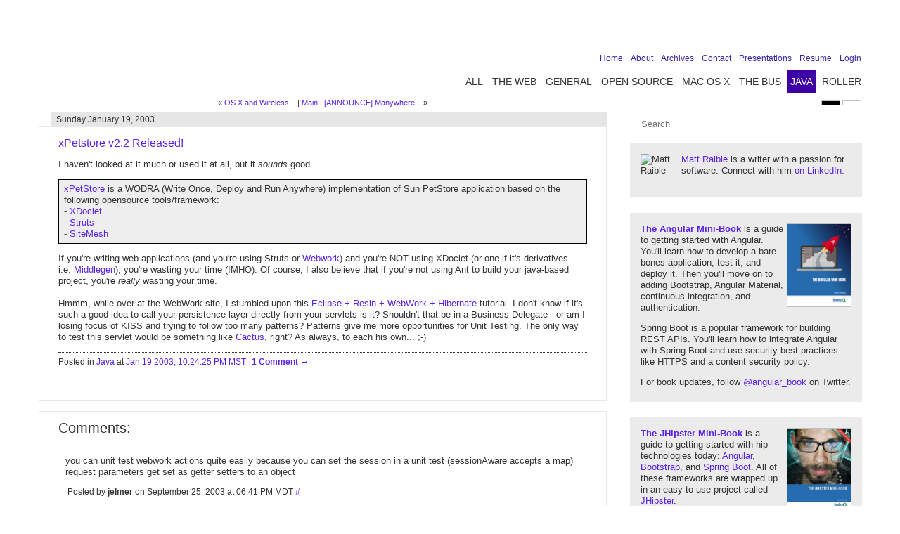

--- FILE ---
content_type: text/html;charset=utf-8
request_url: https://raibledesigns.com/rd/entry/xpetstore_v2_2_released
body_size: 6691
content:
                   <!DOCTYPE html>
<html lang="en">
<head>
    <meta http-equiv="Content-Type" content="text/html; charset=utf-8"/>
            
    <title>Raible Designs | xPetstore v2.2 Released!</title>
                                    
    <meta name="description" content="I haven't looked at it much or used it at all, but it sounds good.">
    <meta http-equiv="Content-Language" content="en"/>
    <meta http-equiv="X-UA-Compatible" content="chrome=1"/>
    <meta name="viewport" content="width=device-width, initial-scale=1"/>
    <base href="https://raibledesigns.com" />
    <link rel="openid.server" href="https://www.myopenid.com/server" />
    <link rel="openid.delegate" href="https://mraible.openid.com" />
    <link rel="shortcut icon" type="image/x-icon" href="/favicon.ico">
    <meta http-equiv="X-XRDS-Location" content="http://mraible.myopenid.com/xrds" />
               <link rel="EditURI"   type="application/rsd+xml" title="RSD" href="https://raibledesigns.com/rd/rsd"/>
        
            <link rel="alternate" type="application/atom+xml" title="Recent Entries (Atom)"  href="https://raibledesigns.com/rd/feed/entries/atom" />
    <link rel="alternate" type="application/rss+xml"  title="Recent Entries (RSS)"   href="https://raibledesigns.com/rd/feed/entries/rss" />
    <link rel="alternate" type="application/atom+xml" title="Recent Comments (Atom)" href="https://raibledesigns.com/rd/feed/comments/atom" />
    <link rel="alternate" type="application/rss+xml"  title="Recent Comments (RSS)"  href="https://raibledesigns.com/rd/feed/comments/rss" />

    
                <link rel="search"
            title="OpenSearch Descriptor for weblog Raible Designs"
            type="application/opensearchdescription+xml"
            href="https://raibledesigns.com/roller-services/opensearch/rd" />
        <link rel="stylesheet" href="/wro/light-20171121.css" type="text/css" media="all" charset="utf-8" id="stylesheet">
    <link rel="stylesheet" href="/themes/darklight/css/print.css" type="text/css" media="print">
    <!--[if IE]>
    <link type="text/css" rel="stylesheet" href="/wro/ie.css" charset="utf-8">
    <![endif]-->
    <script type="text/javascript">
        function getCookie(name) {
            var value = "; " + document.cookie;
            var parts = value.split("; " + name + "=");
            if (parts.length == 2) return parts.pop().split(";").shift();
        }
        var themeCookie = 'com.raibledesigns.theme';
        if (getCookie(themeCookie) === "dark") {
            var stylesheet = document.getElementById('stylesheet');
            stylesheet.setAttribute('href', stylesheet.href.replace('light', 'dark'));
        }
    </script>
</head>



<body id="page-weblog" class="java">
<div id="fb-root"></div>
<script>(function(d, s, id) {
  var js, fjs = d.getElementsByTagName(s)[0];
  if (d.getElementById(id)) return;
  js = d.createElement(s); js.id = id;
  js.src = "//connect.facebook.net/en_US/all.js#xfbml=1&appId=226411374036019";
  fjs.parentNode.insertBefore(js, fjs);
}(document, 'script', 'facebook-jssdk'));</script>
<div id="outer-container">
    <div id="header-outer">
        <div id="header-inner">
            <a href="https://raibledesigns.com/rd/"><h1 id="logo">Raible Designs</h1></a>

            <div id="nav-1">
                                                <ul class="rCategory">
                    <li><a href="https://raibledesigns.com/rd/">All</a></li>
                                            <li><a href="https://raibledesigns.com/rd/category/The+Web">The Web</a></li>
                                                <li><a href="https://raibledesigns.com/rd/category/General">General</a></li>
                                                <li><a href="https://raibledesigns.com/rd/category/Open+Source">Open Source</a></li>
                                                <li><a href="https://raibledesigns.com/rd/category/Mac+OS+X">Mac OS X</a></li>
                                                <li><a href="https://raibledesigns.com/rd/category/The+Bus">The Bus</a></li>
                                                <li class="selected"><a href="https://raibledesigns.com/rd/category/Java">Java</a></li>
                                                <li><a href="https://raibledesigns.com/rd/category/Roller">Roller</a></li>
                            </ul>
                </div>
            <div id="nav-2">
                <a href="#" id="menu-icon"></a>
                    <ul class="rNavigationBar">
        <li class="rNavItem">
            <a href="/"><span>Home</span></a>
        </li>
        
                                                                        <li class="rNavItem"><a href="https://raibledesigns.com/rd/page/about"><span>About</span></a></li>
                                                                                                    <li class="rNavItem"><a href="https://raibledesigns.com/rd/page/archives"><span>Archives</span></a></li>
                                                                                                    <li class="rNavItem"><a href="https://raibledesigns.com/rd/page/contact"><span>Contact</span></a></li>
                                                                                                    <li class="rNavItem"><a href="https://raibledesigns.com/rd/page/publications"><span>Presentations</span></a></li>
                                                                                                    <li class="rNavItem"><a href="https://raibledesigns.com/rd/page/resume"><span>Resume</span></a></li>
                                                                                                                                                                                                <li class="rNavItem">
                    <a href="/roller-ui/login-redirect.rol"><span>Login</span></a>
                </li>
                        </ul>
            </div>
            <div id="nav-3">
                <ul class="inline-nav">
                    <li><a href="https://facebook.com/raibledesigns" title="Facebook"><span class="icon facebook"></span></a></li>
                    <li><a href="https://twitter.com/mraible" title="Twitter"><span class="icon twitter"></span></a></li>
                    <li><a href="http://www.linkedin.com/in/mraible" title="LinkedIn"><span class="icon linkedin"></span></a></li>
                    <li><a href="https://youtube.com/mraible" title="YouTube"><span class="icon youtube"></span></a></li>
                    <li><a href="https://raibledesigns.com/rd/feed/entries/atom" title="Feed"><span class="icon feed"></span></a></li>
                </ul>
            </div>
        </div>
    </div>
    <div id="site-container">
        <div id="body-content">
                               <div id="theme-chooser">
    <span class="theme dark" title="Dark"></span> <span class="theme light" title="Light"></span>
</div>
<div id="right-column">
    <div id="search-box">
            <form id="searchForm" method="get" action="/rd/search"
        style="margin: 0; padding: 0" onsubmit="return validateSearch(this)">
          <input type="text" id="q" name="q" size="30" class="search-box"
              maxlength="255" value="" placeholder="Search"/>
              </form>
    <script type="text/javascript">
        function validateSearch(form) {
            if (form.q.value == "") {
                alert("Please enter a search term to continue.");
                form.q.focus();
                return false;
            }
            return true;
        }
    </script>
    </div>

    <div class="box" style="padding-bottom: 30px">
        <img src="/images/pic.jpg" alt="Matt Raible" width="48" height="48" class="avatar"/><a href="https://twitter.com/mraible">Matt Raible</a> is a writer with a passion for software. Connect with him <a href="https://linkedin.com/in/mraible/">on LinkedIn</a>.
          
    
    </div>

    <div class="box">
        <p style="margin-top: 0">
            <a href="http://www.infoq.com/minibooks/angular-mini-book">
                <img src="https://live.staticflickr.com/65535/51687063929_f89f0e0f71_m.jpg"
                     alt="The Angular Mini-Book" class="book"></a>
            <strong><a href="https://www.infoq.com/minibooks/angular-mini-book">The Angular Mini-Book</a></strong> is a 
            guide to getting started with Angular. You'll learn how to develop a bare-bones application, test it, and 
            deploy it. Then you'll move on to adding Bootstrap, Angular Material, continuous integration, and authentication.
        </p>
        <p>
            Spring Boot is a popular framework for building REST APIs. You'll learn how to integrate Angular with 
            Spring Boot and use security best practices like HTTPS and a content security policy.
        </p>
        <p style="margin-bottom: 0">
            For book updates, follow <a href="https://twitter.com/angular_book">@angular_book</a> on Twitter.
        </p>
    </div>

    <div class="box">
        <p style="margin-top: 0">
            <a href="http://www.infoq.com/minibooks/jhipster-mini-book">
                <img src="https://farm5.staticflickr.com/4485/37246806720_228e653e5c_m.jpg"
                     alt="The JHipster Mini-Book" class="book"></a>
            <strong><a href="https://www.infoq.com/minibooks/jhipster-mini-book">The JHipster Mini-Book</a></strong> is a
            guide to getting started with hip technologies today: <a href="https://angular.io">Angular</a>, <a href="https://getbootstrap.com/">Bootstrap</a>, and <a href="http://projects.spring.io/spring-boot/">Spring
            Boot</a>. All of these frameworks are wrapped up in an easy-to-use project called <a
            href="http://www.jhipster.tech/">JHipster</a>.
        </p>
        <p>
            This book shows you how to build an app with JHipster, and guides you through the
            plethora of tools, techniques and options you can use. Furthermore, it explains the UI and API building blocks
            so you understand the underpinnings of your great application.
        </p>
        <p style="margin-bottom: 0">
            For book updates, follow <a href="https://twitter.com/jhipster_book">@jhipster-book</a> on Twitter.
        </p>
    </div>

    <div class="box" style="min-height: 145px">
        <div class="float-left"><a href="https://raibledesigns.com/rd/entry/10_years_ago" class="badge tenyears"></a></div>
        <h2>10+ YEARS</h2>
        <br/>
        Over <a href="https://raibledesigns.com/rd/entry/10_years_ago">10 years ago</a>, I wrote my first blog post. 
        Since then, I've authored books, had kids, traveled the world, found 
        <a href="http://mcginityphoto.com">Trish</a> and blogged about it all.
    </div>

    <div class="box twitter">
        <h2>TWITTER</h2>
        <br/>
        <!--div id="status_updates">Loading Twitter updates <span class="loader"></span></div-->
        <a href="https://twitter.com/mraible" class="follow">Follow @mraible on Twitter</a>
    </div>

    <div class="box">
        <h2>RECENT ENTRIES</h2>
        <br/>
                   <ul class="rEntriesList">
          <li class="recentposts"><a href="https://raibledesigns.com/rd/entry/happy_birthday_abbie19">Happy Birthday, Abbie!</a></li>
          <li class="recentposts"><a href="https://raibledesigns.com/rd/entry/the_summer_of_travel_2025">The Summer of Travel (2025 Edition)</a></li>
          <li class="recentposts"><a href="https://raibledesigns.com/rd/entry/happy_birthday_jack14">Happy Birthday, Jack!</a></li>
          <li class="recentposts"><a href="https://raibledesigns.com/rd/entry/farewell_to_the_2024_2025">Farewell to the 2024-2025 Ski Season</a></li>
          <li class="recentposts"><a href="https://raibledesigns.com/rd/entry/paradise_in_puerto_rico">Paradise in Puerto Rico</a></li>
          <li class="recentposts"><a href="https://raibledesigns.com/rd/entry/2024_a_year_in_review">2024 - A Year in Review</a></li>
          <li class="recentposts"><a href="https://raibledesigns.com/rd/entry/life_update_new_job_same">Life Update: New Job, Same House, and Same Awesome Family!</a></li>
          <li class="recentposts"><a href="https://raibledesigns.com/rd/entry/happy_birthday_abbie18">Happy Birthday, Abbie!</a></li>
          <li class="recentposts"><a href="https://raibledesigns.com/rd/entry/happy_birthday_jack13">Happy Birthday, Jack!</a></li>
          <li class="recentposts"><a href="https://raibledesigns.com/rd/entry/farewell_to_the_2023_2024">Farewell to the 2023-2024 Ski Season</a></li>
      </ul>
    </div>
    
    <div class="box">
        <h2>Tag Cloud</h2><br/>
        <div class="tagcloud">
           
           
                                                                                                                                                                                                                                                                                                                                                                                                                                                                                                                                                                                                                                                                                                                                                                                                                                                                                                                                                                                                                                                                                                                                                                   
                                               <a class="tag s4" href="https://raibledesigns.com/rd/tags/abbie" 
                 title="70 entries">abbie</a>
                         <a class="tag s3" href="https://raibledesigns.com/rd/tags/appfuse" 
                 title="59 entries">appfuse</a>
                         <a class="tag s0" href="https://raibledesigns.com/rd/tags/birthday" 
                 title="34 entries">birthday</a>
                         <a class="tag s0" href="https://raibledesigns.com/rd/tags/denver" 
                 title="32 entries">denver</a>
                         <a class="tag s0" href="https://raibledesigns.com/rd/tags/family" 
                 title="32 entries">family</a>
                         <a class="tag s1" href="https://raibledesigns.com/rd/tags/grails" 
                 title="40 entries">grails</a>
                         <a class="tag s2" href="https://raibledesigns.com/rd/tags/gwt" 
                 title="52 entries">gwt</a>
                         <a class="tag s4" href="https://raibledesigns.com/rd/tags/jack" 
                 title="68 entries">jack</a>
                         <a class="tag s10" href="https://raibledesigns.com/rd/tags/java" 
                 title="128 entries">java</a>
                         <a class="tag s1" href="https://raibledesigns.com/rd/tags/javascript" 
                 title="36 entries">javascript</a>
                         <a class="tag s0" href="https://raibledesigns.com/rd/tags/jhipster" 
                 title="27 entries">jhipster</a>
                         <a class="tag s0" href="https://raibledesigns.com/rd/tags/jsf" 
                 title="35 entries">jsf</a>
                         <a class="tag s2" href="https://raibledesigns.com/rd/tags/maven" 
                 title="47 entries">maven</a>
                         <a class="tag s0" href="https://raibledesigns.com/rd/tags/montana" 
                 title="26 entries">montana</a>
                         <a class="tag s0" href="https://raibledesigns.com/rd/tags/roller" 
                 title="30 entries">roller</a>
                         <a class="tag s2" href="https://raibledesigns.com/rd/tags/skiing" 
                 title="47 entries">skiing</a>
                         <a class="tag s0" href="https://raibledesigns.com/rd/tags/softwaresummit" 
                 title="34 entries">softwaresummit</a>
                         <a class="tag s2" href="https://raibledesigns.com/rd/tags/spring" 
                 title="55 entries">spring</a>
                         <a class="tag s0" href="https://raibledesigns.com/rd/tags/springmvc" 
                 title="34 entries">springmvc</a>
                         <a class="tag s1" href="https://raibledesigns.com/rd/tags/struts2" 
                 title="37 entries">struts2</a>
                         <a class="tag s4" href="https://raibledesigns.com/rd/tags/travel" 
                 title="76 entries">travel</a>
                         <a class="tag s1" href="https://raibledesigns.com/rd/tags/trish" 
                 title="40 entries">trish</a>
                         <a class="tag s3" href="https://raibledesigns.com/rd/tags/vacation" 
                 title="59 entries">vacation</a>
                         <a class="tag s5" href="https://raibledesigns.com/rd/tags/webframeworks" 
                 title="77 entries">webframeworks</a>
                         <a class="tag s0" href="https://raibledesigns.com/rd/tags/wicket" 
                 title="25 entries">wicket</a>
                   </div>
    </div>
</div>
    
            <div id="left-column">
    
    <div class="next-previous">                            &laquo; <a href="https://raibledesigns.com/rd/entry/os_x_and_wireless_printer">OS X and Wireless...</a> |  
                <a href="/rd/">Main</a>
                | <a href="https://raibledesigns.com/rd/entry/announce_manywhere_moblogger">[ANNOUNCE] Manywhere...</a> &raquo;
    </div>

            <div class="article">
        <div class="header">
        <div class="corner"></div>
        <div class="date"><a href="https://raibledesigns.com/rd/date/20030119">Sunday January 19, 2003</a></div>
    </div>
    <div class="contents">
            <div class="entry">
            <a name="xpetstore_v2_2_released"></a>
            <h2><a href="https://raibledesigns.com/rd/entry/xpetstore_v2_2_released">xPetstore v2.2 Released!</a>
                            </h2>

                                
                        <p>
                    
            I haven't looked at it much or used it at all, but it <em>sounds</em> good.  
</p>
<p class="smokey">
<a href="http://xpetstore.sourceforge.net/">xPetStore</a> is a WODRA (Write Once, Deploy and Run Anywhere) implementation of Sun PetStore application based on the following opensource tools/framework:
<br />
- <a href="http://xdoclet.sourceforge.net">XDoclet</a><br />
- <a href="http://jakarta.apache.org/struts">Struts</a><br />
- <a href="http://www.opensymphony.com:8668/space/SiteMesh">SiteMesh</a><br />
</p>
<p>If you're writing web applications (and you're using Struts or <a href="http://www.opensymphony.com:8668/space/WebWork">Webwork</a>) and you're NOT using XDoclet (or one if it's derivatives - i.e. <a href="http://boss.bekk.no/boss/middlegen/">Middlegen</a>), you're wasting your time (IMHO).  Of course, I also believe that if you're not using Ant to build your java-based project, you're <em>really</em> wasting your time.
<br />
<br />
Hmmm, while over at the WebWork site, I stumbled upon this <a href="http://radio.weblogs.com/0100136/stories/2002/11/15/eclipseResinWebworkHiberna.html">Eclipse + Resin + WebWork + Hibernate</a> tutorial.  I don't know if it's such a good idea to call your persistence layer directly from your servlets is it?  Shouldn't that be in a Business Delegate - or am I losing focus of KISS and trying to follow too many patterns?  Patterns give me more opportunities for Unit Testing. The only way to test this servlet would be something like <a href="http://jakarta.apache.org/cactus">Cactus</a>, right?  As always, to each his own... ;-)

                        </p>
            
            <div class="info">
                                Posted in <span class="category"><a href="https://raibledesigns.com/rd/category/Java">Java</a></span>
                <span class="dateStamp">at <a href="https://raibledesigns.com/rd/entry/xpetstore_v2_2_released">Jan 19 2003, 10:24:25 PM MST</a></span>
                                                    <a href="https://raibledesigns.com/rd/entry/xpetstore_v2_2_released#comments" class="commentsLink">
                                            1 Comment
                                        </a>
                                <div class="fb-like" data-href="https://raibledesigns.com/rd/entry/xpetstore_v2_2_released" data-send="false"
                     data-width="325" data-show-faces="false" data-colorscheme="light"
                     id="fb-like-xpetstore_v2_2_released"></div>
                <script>
                    if (getCookie(themeCookie) === 'dark') {
                       document.getElementById('fb-like-xpetstore_v2_2_released').setAttribute('data-colorscheme', 'dark');
                    }
                </script>
            </div>
            <!--
<rdf:RDF xmlns:rdf="http://www.w3.org/1999/02/22-rdf-syntax-ns#"
         xmlns:trackback="http://madskills.com/public/xml/rss/module/trackback/"
         xmlns:dc="http://purl.org/dc/elements/1.1/">
<rdf:Description
    rdf:about="https://raibledesigns.com/rd/entry/xpetstore_v2_2_released"
    trackback:ping="https://raibledesigns.com/rd/entry/xpetstore_v2_2_released"
    dc:title="xPetstore v2.2 Released!"
    dc:identifier="https://raibledesigns.com/rd/entry/xpetstore_v2_2_released"
    dc:subject="Java"
    dc:description="xPetstore v2.2 Released!"
    dc:creator="Matt Raible"
    dc:date="2003-01-19 22:24:25.0" />
</rdf:RDF>
-->
        </div>
        </div>
</div>

    
       <a name="comments"></a>
    <div class="comments" id="comments">

            <div class="comments-head">Comments:</div>
            
    <br/>
                        <a name="comment-1064536870000" id="comment-1064536870000"></a>
            <div class="comment odd" id="comment1">

                you can unit test webwork actions quite easily because  you can set the session in a unit test (sessionAware accepts a map) request parameters get set as getter setters to an object

                <p class="comment-details">
                Posted by
                                    <b>jelmer</b>
                
                on September 25, 2003 at 06:41 PM MDT

                <a href="https://raibledesigns.com/rd/entry/xpetstore_v2_2_released#comment-1064536870000"
                   class="entrypermalink" title="comment permalink">#</a>
                </p>

            </div>

                </div>
   
    <div class="comments-form">
    <div class="comments-head">Post a Comment:</div>
    <a name="comment-form"></a>


    
    <form method="post" action="https://raibledesigns.com/rd/entry/xpetstore_v2_2_released" focus="name" 
        name="commentForm" onsubmit="fixURL(this); return validateComments(this)">    
        <input type="hidden" name="method" value="post" />

        <ul>
            <li>
                <label class="desc">Name:</label>
                <input type="text" name="name" class="text large" value="" size="50" maxlength="255" />
            </li>

            <li><label class="desc">E-Mail:</label>
                <input type="text" name="email" class="text large" value="" size="50" maxlength="255" />
            </li>

            <li><label class="desc">URL:</label>
                <input type="text" name="url" class="text large" value="" size="50" maxlength="255" />
            </li>

                    <li><input type="checkbox" class="checkbox" id="notify" name="notify" />
                <label for="notify" class="choice">Notify me by email of new comments</label>
            </li>
                    <li>
                <input type="checkbox" class="checkbox" id="rememberInfo" name="rememberInfo" />
                <label for="rememberInfo" class="choice">Remember Information?</label>
            </li>
            <li>
                <label class="desc">Your Comment:</label>
             
            <textarea name="content" class="textarea large" cols="40" rows="10"></textarea>

            </li>
            <li class="info">
                <span class="comments-syntax-indicator">
                HTML Syntax:
                                    <span class="enabled">Allowed</span>
                                </span>
            </li>
            <li class="info">
               <script type="text/javascript" src="/theme/scripts/clientSideInclude.js"></script>
               <div id="commentAuthenticator"></div>
            </li>
            <li>
               <input type="button" class="button" name="post" value="&nbsp;Preview&nbsp;"
                  onclick="this.form.method.value='preview';this.form.submit()" />
               <input type="submit" class="button" name="post" value="&nbsp;Post&nbsp;" />
            </li>
        </ul>

    </form>

    <script type="text/javascript" src="/theme/scripts/roller.js"></script>
    <script type="text/javascript">
    /* <![CDATA[ */
    clientSideInclude('commentAuthenticator', '/CommentAuthenticatorServlet');

    var author = getCookie("commentAuthor");
    var email = getCookie("commentEmail");
    var url = getCookie("commentUrl");
    // check each field - IE will render "null"
    if (author) {
        document.forms['commentForm'].name.value = author;
    }
    if (email) {
        document.forms['commentForm'].email.value = email;
    }
    if (url) {
        document.forms['commentForm'].url.value = url;
    }

    if (author || email || url) {
        document.forms['commentForm'].rememberInfo.checked = true;
    }

    function fixURL(theForm) {
        if (theForm.url.value != "" &&
            theForm.url.value.indexOf("http://") == -1) { //prepend http://
            theForm.url.value = "http://"+theForm.url.value;
        }
        saveUserInformation(theForm);
    }

    function saveUserInformation(theForm) {
        if (theForm.rememberInfo.checked) {
            rememberUser(theForm);
        } else {
            forgetUser(theForm);
        }
    }

    function validateComments(theForm) {
        if (theForm.content.value == "") {
            alert("Please enter a comment.");
            theForm.content.focus();
            return false;
        }
    }
    /* ]]> */
    </script>


    </div>


                               </div>
        </div>
    </div>
</div>
<div id="footer">
    <div id="footer-contents">
        <ul>
            <li>&copy; 1999-2024 Raible Designs</li>
            <li>Design by <a href="http://gillensarmy.com">Gillen's Army</a></li>
        </ul>
    </div>
</div>
<script src="/wro/script-20171121b.js" type="text/javascript" charset="utf-8"></script>
<script type="text/javascript" charset="utf-8">
var isMobile = /iPhone|iPad|iPod|Android/i.test(navigator.userAgent);
if (!isMobile) {
    SyntaxHighlighter.all();
}
</script>
<!-- Google tag (gtag.js) -->
<script async src="https://www.googletagmanager.com/gtag/js?id=G-2ZRE7QBTVL"></script>
<script>
  window.dataLayer = window.dataLayer || [];
  function gtag(){dataLayer.push(arguments);}
  gtag('js', new Date());

  gtag('config', 'G-2ZRE7QBTVL');
</script>
<script defer src="https://static.cloudflareinsights.com/beacon.min.js/vcd15cbe7772f49c399c6a5babf22c1241717689176015" integrity="sha512-ZpsOmlRQV6y907TI0dKBHq9Md29nnaEIPlkf84rnaERnq6zvWvPUqr2ft8M1aS28oN72PdrCzSjY4U6VaAw1EQ==" data-cf-beacon='{"version":"2024.11.0","token":"b2b72c64f8574e24ba2c71ce4510a7e9","r":1,"server_timing":{"name":{"cfCacheStatus":true,"cfEdge":true,"cfExtPri":true,"cfL4":true,"cfOrigin":true,"cfSpeedBrain":true},"location_startswith":null}}' crossorigin="anonymous"></script>
</body>
</html>
    


--- FILE ---
content_type: text/css;charset=UTF-8
request_url: https://raibledesigns.com/wro/light-20171121.css
body_size: 5181
content:
body{font-family:"Myriad Pro", Verdana, Arial, sans-serif;font-size:11px;margin:0;padding:0;width:100%;height:100%;text-align:center;}a{text-decoration:none;}a:hover{color:white;text-decoration:underline;}h1, h2, h3, h4, h5, h6{display:inline;font-weight:normal;}h1{font-family:"Myriad Pro", Verdana, Arial, sans-serif;color:#000000;font-size:11px;display:inline;padding:0;margin:0;}h2{color:#000000;font-size:11px;font-weight:normal;display:inline;padding:0;margin:0;}.float-left{float:left;margin-right:12px;margin-bottom:12px;}.no-float{margin-bottom:12px;}#logo{display:block;position:absolute;left:0;top:28px;text-indent:-10000px;min-width:349px;height:78px;margin:0 auto;}#outer-container{position:relative;width:100%;height:100%;text-align:center;}#site-container{position:relative;max-width:970px;width:100%;height:100%;margin:0 auto;text-align:left;}#header-outer{position:absolute;left:0;top:0;background:transparent url("../themes/darklight/images/header-bg-dark.png") repeat;width:100%;height:134px;text-align:center;z-index:1000;}#header-inner{position:relative;max-width:970px;width:100%;height:100%;margin:0 auto;text-align:center;z-index:1000;}#header-inner ul, #footer-contents ul{list-style-type:none;padding:0;margin:0;}#header-inner ul li{display:inline;}#nav-1{position:absolute;right:-5px;top:100px;height:33px;}#nav-1 ul li{line-height:33px;}#nav-1 ul li a{font-size:14px;display:inline-block;padding:0 5px;color:#FFFFFF;text-transform:uppercase;}#nav-1 ul li a:hover{color:#9EADCC;}#nav-1 ul li a.on{background:#3d00a5;color:#FFFFFF;}#nav-2{position:absolute;right:0;top:70px;height:26px;}#nav-2 ul{padding:0;margin:0;}#nav-2 ul li{line-height:26px;margin-left:8px;text-align:right;}#nav-2 ul li a{text-align:right;padding:0;margin:0;font-size:12px;color:#9EADCC;}#nav-2 ul li.selected a, #nav-2 ul li a.on{text-decoration:underline;}#nav-2 ul li a:hover{color:#FFFFFF;}#menu-icon{display:none;width:40px;height:40px;position:absolute;top:-53px;right:10px;}a:hover#menu-icon{border-radius:4px 4px 0 0;}#nav-3{position:absolute;right:0;top:20px;max-width:300px;width:100%;height:26px;}#nav-3 ul{float:right;}#nav-3 ul li{margin-left:4px;}#nav-3 .icon{width:24px;height:26px;display:inline-block;}#nav-3 .facebook{background:url("../themes/darklight/images/rd-sprite.png") no-repeat -420px -68px;}#nav-3 .twitter{background:url("../themes/darklight/images/rd-sprite.png") no-repeat -420px -158px;}#nav-3 .linkedin{background:url("../themes/darklight/images/rd-sprite.png") no-repeat -420px -98px;}#nav-3 .youtube{background:url("../themes/darklight/images/rd-sprite.png") no-repeat -420px -38px;}#nav-3 .feed{background:url("../themes/darklight/images/rd-sprite.png") no-repeat -420px -128px;}.next-previous{text-align:center;padding-bottom:5px;max-width:608px;width:100%;position:absolute;margin-top:-20px;}.next-previous h3{display:block;margin-bottom:10px;font-weight:bold;}#searchAgain{margin-bottom:10px;font-size:12px;padding:10px;}.next-previous.search{position:relative;margin-top:0;}#body-content{position:relative;max-width:970px;width:100%;padding-top:160px;text-align:left;z-index:1;}#body-content #left-column{max-width:608px;width:100%;}#body-content #right-column{float:right;max-width:330px;width:100%;margin:0;padding:0;}#body-content #left-column h2{color:#9EADCC;font-size:16px;padding-bottom:5px;}#body-content #left-column .article{margin-bottom:25px;}#body-content #left-column .page{margin-bottom:25px;}#body-content #left-column .article .header{height:20px;overflow:hidden;}#body-content #left-column .article .header .corner{float:left;width:21px;height:20px;background:transparent url("../themes/darklight/images/rd-sprite.png") no-repeat -421px 0;}#body-content #left-column .article .header .date{float:left;height:20px;width:100%;margin-left:18px;margin-top:-20px;line-height:20px;text-indent:7px;color:#FFFFFF;font-size:12px;background:#1a1a1a;}#body-content #left-column .article .contents, #body-content #left-column .comments, #body-content #left-column .comments-form, #body-content #left-column .page{padding:15px;padding-left:27px;padding-right:27px;font-size:13px;line-height:16px;}#body-content #left-column .comments{margin-top:-10px;}#body-content #left-column .comments-form{margin:20px 0;}.comments-form .status{margin-top:10px;display:block;background-color:#dff0d8;padding:10px;color:#468847;border-radius:5px;border:1px solid #d6e9c6;}div.java{overflow:auto}div.java table td{font-size:11px;line-height:1}.comments-head{font-size:20px;}.comment{padding:5px 10px;margin:10px 0;}.comment .comment-details{padding-left:3px;margin-bottom:0;font-size:12px;}.comments-syntax-indicator{font-weight:bold;}.comments-syntax-indicator .enabled{color:green;font-style:italic;}.comments-syntax-indicator .disabled{color:red;font-style:italic;}div#commentAuthenticator p{font-size:11px;}.comments-form ul{list-style:none;}.comments-form textarea{width:100%;}.comments-form input.text, .comments-form input.number, .comments-form input.url, .comments-form input.email, input.password, .comments-form textarea, #commentAuthenticator input, #mail input.text, #mail textarea, #searchAgain input.text{padding:5px;border-radius:5px;}span.error{background-color:#ffffcc;font-weight:normal;padding:3px;margin-bottom:10px;border:5px solid red;display:block;font-size:20px;}#body-content #left-column .article .contents .smiley{vertical-align:bottom;}#body-content #left-column .article .contents img{}#body-content .picture{float:right;margin-left:10px;margin-bottom:5px;border:0;}#body-content .quote{border:1px solid #EEEEEE;border-left:5px solid #C0C0C0;padding:5px;padding-left:10px;text-align:left;font-style:normal;background:whiteSmoke;}#body-content .smokey{background:#eeeeee;border:1px solid #000000;padding:5px 5px 5px 7px;padding-bottom:5px !important;}table.comparison{border-collapse:collapse;margin-bottom:10px;margin-left:auto;margin-right:auto;max-width:400px;width:100%;}table.comparison td{padding:5px;}table.comparison th{padding:5px;}#body-content #left-column .article .contents .info{padding-top:5px;font-size:12px;}#body-content #left-column .article .contents .commentsLink{font-weight:bold;margin-left:5px;}#body-content #left-column .article .fb-like{margin-top:5px;width:100% !important;}#body-content #left-column .article .entry{margin-bottom:10px;}.entry h3 + p{margin-top:5px;}#body-content #left-column .article .contents .commentsLink:after{content:"\2192";}.slideshow{height:300px;}.photo{float:left;width:400px;margin-right:10px;}.photo-nav{float:left;width:100px;}.photo-nav ul li{display:block;padding-bottom:10px;}.clear-both{clear:both;height:1px;}#body-content pre{overflow:auto;border:1px solid silver;padding:5px;}#footer{position:relative;max-width:970px;width:100%;height:60px;text-align:center;margin:0 auto;padding:0;color:#999999;font-size:11px;}#footer-contents{position:absolute;left:0;bottom:12px;}#footer-contents ul{margin:0;padding:0;}#footer-contents ul li{margin-right:15px;display:inline;}#footer-contents ul li a{font-size:11px;}#theme-chooser{position:absolute;right:0;margin-top:-20px;padding:0;}#theme-chooser .theme{width:25px;height:5px;display:inline-block;border:1px solid silver;cursor:pointer;}#theme-chooser .dark{background:black;}#theme-chooser .light{background:white;}.search-box{width:330px;height:31px;line-height:25px;border:none;border-style:none;text-indent:15px;outline:none;margin-bottom:10px;}#right-column .avatar{float:left;padding-right:10px;}#right-column .badge{width:149px;height:150px;display:block;}#right-column .box{width:300px;padding:15px;margin-bottom:20px;line-height:16px;font-size:13px;padding-bottom:20px;}#right-column .box h2{font-size:16px;padding-bottom:5px;line-height:24px;}#right-column .box .rEntriesList{margin:0;padding:0;}#right-column .box ul li{display:block;padding-bottom:10px;}#right-column .box.twitter ul li{padding-bottom:15px;margin-left:-40px;}#right-column .box.twitter #status_updates .loader{width:16px;height:11px;display:inline-block;}#right-column .box.twitter ul li .date{font-size:10px;}#right-column .box.twitter .follow{float:right;font-size:10px;margin-top:-15px}.s10{font-size:22px;}.s9{font-size:21px;filter:alpha(opacity=90);filter:progid:DXImageTransform.Microsoft.Alpha(opacity=90);opacity:.9;}.s8{font-size:20px;filter:alpha(opacity=85);filter:progid:DXImageTransform.Microsoft.Alpha(opacity=85);opacity:.85;}.s7{font-size:19px;filter:alpha(opacity=80);filter:progid:DXImageTransform.Microsoft.Alpha(opacity=80);opacity:.80;}.s6{font-size:18px;filter:alpha(opacity=75);filter:progid:DXImageTransform.Microsoft.Alpha(opacity=75);opacity:.75;}.s5{font-size:17px;filter:alpha(opacity=70);filter:progid:DXImageTransform.Microsoft.Alpha(opacity=70);opacity:.70;}.s4{font-size:16px;filter:alpha(opacity=60);filter:progid:DXImageTransform.Microsoft.Alpha(opacity=60);opacity:.6;}.s3{font-size:15px;filter:alpha(opacity=55);filter:progid:DXImageTransform.Microsoft.Alpha(opacity=55);opacity:.55;}.s2{font-size:14px;filter:alpha(opacity=50);filter:progid:DXImageTransform.Microsoft.Alpha(opacity=50);opacity:.50;}.s1{font-size:13px;filter:alpha(opacity=40);filter:progid:DXImageTransform.Microsoft.Alpha(opacity=40);opacity:.4;}.s0{font-size:12px;filter:alpha(opacity=30);filter:progid:DXImageTransform.Microsoft.Alpha(opacity=30);opacity:.30;}td.hCalendarMonthYearRowBig{font-size:26px;font-weight:bold;padding:15px !important;}table.hCalendarTableBig td{padding:3px;line-height:11px;}th.hCalendarDayNameRowBig{vertical-align:top;text-align:center;}td.hCalendarDayCurrentBig{vertical-align:top;width:14.3%;height:100px;overflow:auto;text-align:left;}div.hCalendarDayTitleBig{font-weight:bold;margin:-4px 0 0 -4px;width:15px;padding:2px;font-size:0.9em;padding-bottom:5px;}@media handheld and (max-width:480px), screen and (max-device-width:480px), screen and (max-width:1000px){#header-outer{height:80px;}#logo{background-size:contain !important;width:70%;height:70%;margin-left:10px;margin-top:-15px;min-width:90%;}.next-previous{margin-left:15px;width:auto;margin-top:-22px;}#body-content{padding-top:110px;}#body-content #right-column, #nav-1, #nav-3{display:none;}#body-content #left-column{max-width:none;}#body-content #left-column .article .contents img{max-width:100%;}iframe{width:100% !important;}#menu-icon{display:inline-block;}#header-inner ul li{display:block}#nav-2 ul, #nav-2:active ul{display:none;position:absolute;padding:0 20px;right:10px;top:-14px;width:80px;border-radius:4px 0 4px 4px;opacity:.9;}#nav-2 ul li{line-height:normal;}#nav-2 li{text-align:right;width:100%;margin-left:0;padding:10px 0;}#nav-2 li a{width:100%;}#nav-2:hover ul{display:block;}#theme-chooser{right:10px;margin-top:2px;}#body-content #left-column .article .header .date{text-indent:0;}#body-content #left-column .article .contents{padding-right:15px;padding-left:17px;}#body-content #left-column .article .contents .info{overflow:hidden;}#footer{margin-left:20px;width:auto;}#footer-contents ul li{display:block;text-align:left;}}@media screen and (min-width:321px) and (max-width:480px) and (orientation:landscape){#body-content #left-column .article .contents{font-size:9px;}}@media screen and (min-width:1200px){#site-container, #body-content, #header-inner{max-width:1170px;}#body-content #left-column, .next-previous{max-width:808px;}}@media only screen and (min-device-width:768px) and (max-device-width:1024px){}.alert{padding:8px 35px 8px 14px;margin-bottom:20px;text-shadow:0 1px 0 rgba(255, 255, 255, 0.5);background-color:#fcf8e3;border:1px solid #fbeed5;-webkit-border-radius:4px;-moz-border-radius:4px;border-radius:4px;}.alert-danger, .alert-error{color:#b94a48;background-color:#f2dede;border-color:#eed3d7;}.alert-success{color:#468847;background-color:#dff0d8;border-color:#d6e9c6;}.alert-info{color:#3a87ad;background-color:#d9edf7;border-color:#bce8f1;}#right-column .book{float:right;width:90px;border:1px solid silver;margin-left:5px;}#lightboxOverlay{position:absolute;top:0;left:0;z-index:9999;background-color:black;filter:progid:DXImageTransform.Microsoft.Alpha(Opacity=85);opacity:0.85;display:none;}#lightbox{position:absolute;left:0;width:100%;z-index:10000;text-align:center;line-height:0;font-family:"lucida grande", tahoma, verdana, arial, sans-serif;font-weight:normal;}#lightbox img{width:auto;height:auto;}#lightbox a img{border:none;}.lb-outerContainer{position:relative;background-color:white;*zoom:1;width:250px;height:250px;margin:0 auto;-webkit-border-radius:4px;-moz-border-radius:4px;-ms-border-radius:4px;-o-border-radius:4px;border-radius:4px;}.lb-outerContainer:after{content:"";display:table;clear:both;}.lb-container{padding:10px;}.lb-loader{position:absolute;top:40%;left:0%;height:25%;width:100%;text-align:center;line-height:0;}.lb-nav{position:absolute;top:0;left:0;height:100%;width:100%;z-index:10;}.lb-container > .nav{left:0;}.lb-nav a{outline:none;}.lb-prev, .lb-next{width:49%;height:100%;background-image:url("[data-uri]");display:block;}.lb-prev{left:0;float:left;}.lb-next{right:0;float:right;}.lb-prev:hover{background:url(../themes/darklight/images/prev.png) left 48% no-repeat;}.lb-next:hover{background:url(../themes/darklight/images/next.png) right 48% no-repeat;}.lb-dataContainer{margin:0 auto;padding-top:5px;*zoom:1;width:100%;-moz-border-radius-bottomleft:4px;-webkit-border-bottom-left-radius:4px;-ms-border-bottom-left-radius:4px;-o-border-bottom-left-radius:4px;border-bottom-left-radius:4px;-moz-border-radius-bottomright:4px;-webkit-border-bottom-right-radius:4px;-ms-border-bottom-right-radius:4px;-o-border-bottom-right-radius:4px;border-bottom-right-radius:4px;}.lb-dataContainer:after{content:"";display:table;clear:both;}.lb-data{padding:0 10px;color:#bbbbbb;}.lb-data .lb-details{width:85%;float:left;text-align:left;line-height:1.1em;}.lb-data .lb-caption{font-size:13px;font-weight:bold;line-height:1em;}.lb-data .lb-number{display:block;clear:left;padding-bottom:1em;font-size:11px;}.lb-data .lb-close{width:35px;float:right;padding-bottom:0.7em;outline:none;}.lb-data .lb-close:hover{cursor:pointer;}form ul{position:relative;list-style:none;}form li{line-height:2em;margin:0;padding:1px 1px 6px 9px;margin-left:-35px;}form li.focused{background-color:#fff7c0 !important;}form li p{font-size:9px;line-height:13px;}form li{display:inline-block;}.comments-form form li{display:block}form[id] li{display:block;}form li div{display:inline-block;}form[id] li div{display:inline;}form .left{float:left !important;margin:0;}form .right{float:right !important;margin:0;}form .clear{clear:both;}form li div p{margin:0 0 5px 0;}form div.left{margin-right:2px !important;}form div.left[class]{margin-right:4px !important;}form div.left img{margin:0 0 -2px 0;}form h2{font-size:1.8em;clear:left;}form .info{display:inline-block;margin:0 0 10px -35px;padding:0 0 4px 0;border-bottom:1px dotted #ccc !important;}form .info[class]{display:block;}form .info p{font-size:1em;line-height:1.3em;margin:0 0 8px 0;}form .section{display:inline-block;border-top:1px dotted #ccc !important;margin-top:15px !important;padding-top:12px !important;padding-bottom:0px !important;}form .section[class]{display:block;}form .first{border-top:none !important;margin-top:0px !important;padding-top:1px !important;}form .section h3{font-size:1.25em;}form .section p{font-size:11px;line-height:13px;}label.desc{margin:4px 0 3px 0;border:0;font-size:1em;line-height:1.3em;display:block;font-weight:bold;}input.text, input.number, input.url, input.email, input.password, input.file, textarea.textarea, select.select{font-size:12px;}input.text, input.number, input.url, input.email, input.password, input.file{padding:5px;border-radius:5px;max-width:400px;width:100%;}input.currency{text-align:right;}input.checkbox, input.radio{display:block;line-height:1.4em;margin:8px 0 0 3px;width:13px;height:13px;}label.choice{display:block;line-height:1.4em;margin:-19px 0 0 25px;padding:4px 0 5px 0;width:80%;}textarea.textarea{font-size:12px;margin-bottom:1px;border-radius:5px;padding:5px;}select.select{padding:1px 0 0 0;margin:1px 0 3px 0;}select.select[class]{margin:0;padding:1px 0 1px 0;}form .small{width:70px;}form .medium{width:170px;}form textarea.large, form textarea.textarea{width:100%;max-width:500px;}form .tags{width:320px;}form textarea.small{height:5.5em;}form textarea.medium{height:10em;}form textarea.large{height:20em;}form li.error{background-color:#FFDFDF;margin:3px 0 !important;}input.error, textarea.error{border:1px solid #EF5959;border-left:1px solid #FF8F8F;border-top:1px solid #FF8F8F;background:#fff;}p.error, li.error label.desc{color:red !important;}p.error{font-size:9px !important;margin:1px 0;}.req{font-size:1em !important;color:red;font-weight:bold;}fieldset{margin:0 0 5px 0;padding:0 10px 10px 10px;border:1px solid #FFD8CF;}fieldset.choices{padding:10px 5px 10px 10px;}fieldset.fieldset{padding:0px 0 10px 0;}legend{font-weight:bold;margin:0 0 0 -10px;}#formProperties[id] legend, .choices[class] legend{margin:0 0 0 -5px;}.fieldset legend{margin:0;}.fieldset[class] legend{margin:0 0 0 5px;}#formProperties fieldset div{margin-bottom:7px;}fieldset div .number{margin:7px 15px 0 0;}fieldset p{margin:10px;}.choices input{width:200px;margin-right:3px;}.choices ol{margin:10px 0 0 0;}.choices[class] ol{margin:0 !important;}.choices img{margin:0 0 1px 0;}fieldset ol li{display:list-item !important;margin:0 5px 2px 3px !important;padding:0 !important;list-style:inside decimal;}input.button, button{padding:2px 2px 0 0;}li>input.button, li>button, input.button>input.button, button>button{padding:2px;}body{color:#333333;background-color:#fff;}a{color:#5923e3;}a:hover{color:#4518bc;}h1#logo{background:transparent url("../themes/darklight/images/rd-logo-light.png") no-repeat;}@media only screen and (-webkit-min-device-pixel-ratio:2), only screen and (min--moz-device-pixel-ratio:2), only screen and (-o-min-device-pixel-ratio:2/1), only screen and (min-device-pixel-ratio:2), only screen and (min-resolution:192dpi), only screen and (min-resolution:2dppx){h1#logo{background:url("../themes/darklight/images/rd-logo-light2x.png") no-repeat;background-size:contain;}}#outer-container{background:transparent url("../themes/darklight/images/site-bg-light.png");}#header-outer{background:transparent url("../themes/darklight/images/header-bg-light.png");}#nav-1 ul li a{color:#333333;}#nav-1 ul li a:hover{color:#9EADCC;}#nav-1 ul li.selected a, #nav-1 ul li a.on{background:#3d00a5;color:#FFFFFF;}#nav-2 ul li a{color:#3828A2;}#nav-2 ul li a:hover{color:#000000;}#menu-icon{background:#373737 url(../themes/darklight/images/icon-menu.png) center;}a:hover#menu-icon{background-color:#444;}#nav-3 .facebook{background:url("../themes/darklight/images/rd-sprite.png") no-repeat -390px -68px;}#nav-3 .twitter{background:url("../themes/darklight/images/rd-sprite.png") no-repeat -390px -158px;}#nav-3 .linkedin{background:url("../themes/darklight/images/rd-sprite.png") no-repeat -390px -98px;}#nav-3 .youtube{background:url("../themes/darklight/images/rd-sprite.png") no-repeat -390px -38px;}#nav-3 .feed{background:url("../themes/darklight/images/rd-sprite.png") no-repeat -390px -128px;}#searchAgain{background:white;border:1px solid #E9E9E9;}#body-content #left-column h2{color:#3828A2;}#body-content #left-column .article .header .corner{background:transparent url("../themes/darklight/images/rd-sprite.png") no-repeat -390px 0;}#body-content #left-column .article .header .date{color:#333333;background:#e6e6e6;}#body-content #left-column .article .header .date a{color:#333333;}#body-content #left-column .article .contents, #body-content #left-column .comments, #body-content #left-column .comments-form, #body-content #left-column .page{background:white;border:1px solid #E9E9E9;}.comments .odd{background:transparent url("../themes/darklight/images/site-bg-light.png") repeat 0 0;}.comments-form input.text, .comments-form input.number, .comments-form input.url, .comments-form input.email, input.password, .comments-form textarea, #commentAuthenticator input, #mail input.text, #mail textarea, #searchAgain input.text{background:transparent url("../themes/darklight/images/site-bg-light.png") repeat 0 0;color:black;border-top:1px solid #666666;border-left:1px solid #808080;border-right:1px solid #808080;border-bottom:1px solid #8C8C8C;}#body-content #left-column .article .contents .info{border-top:1px dotted #333;}#body-content pre{background:whiteSmoke;color:black;}table.comparison{border:1px solid #000;}table.comparison td{border:1px solid #000;}table.comparison th{background:#eee;border:1px solid #000;color:#000;}#footer-contents ul li a{color:#3828A2;}.search-box{background:transparent url("../themes/darklight/images/rd-sprite.png") no-repeat 0 -226px;color:#333333;}#right-column .tenyears{background:transparent url("../themes/darklight/images/10yr-light.png") no-repeat 0 0;}#right-column .box{background:#ebebeb;border:1px solid white;}#right-column .box h2{color:#333333;}#right-column .box.twitter{background:#ebebeb url("../themes/darklight/images/twitter-corner-light.png") no-repeat right 0;}#right-column .box.twitter #status_updates .loader{background:transparent url("../themes/darklight/images/ajax-loader-light.gif") no-repeat right 0;}#right-column .box.twitter ul li a{color:#3828A2;}#right-column .box.twitter ul li .date{color:#999999;}td.hCalendarMonthYearRowBig{background:#3D00A5;color:white;}td.hCalendarMonthYearRowBig a{color:white;}table.hCalendarTableBig td{border:1px solid silver;}th.hCalendarDayNameRowBig{background:#EBEBEB;border-right:1px solid silver;border-left:1px solid silver;}td.hCalendarDayCurrentBig{background-color:#F7F7F7;}@media handheld and (max-width:480px), screen and (max-device-width:480px), screen and (max-width:1000px){#nav-2 ul, #nav-2:active ul{background:#fff;border:2px solid #444;}}.syntaxhighlighter a, .syntaxhighlighter div, .syntaxhighlighter code, .syntaxhighlighter table, .syntaxhighlighter table td, .syntaxhighlighter table tr, .syntaxhighlighter table tbody, .syntaxhighlighter table thead, .syntaxhighlighter table caption, .syntaxhighlighter textarea{-moz-border-radius:0 0 0 0 !important;-webkit-border-radius:0 0 0 0 !important;background:none !important;border:0 !important;bottom:auto !important;float:none !important;height:auto !important;left:auto !important;line-height:1.1em !important;margin:0 !important;outline:0 !important;overflow:visible !important;padding:0 !important;position:static !important;right:auto !important;text-align:left !important;top:auto !important;vertical-align:baseline !important;width:auto !important;box-sizing:content-box !important;font-family:"Consolas", "Bitstream Vera Sans Mono", "Courier New", Courier, monospace !important;font-weight:normal !important;font-style:normal !important;font-size:1em !important;min-height:inherit !important;min-height:auto !important;}.syntaxhighlighter{width:100% !important;margin:1em 0 1em 0 !important;position:relative !important;overflow:auto !important;font-size:1em !important;}.syntaxhighlighter.source{overflow:hidden !important;}.syntaxhighlighter .bold{font-weight:bold !important;}.syntaxhighlighter .italic{font-style:italic !important;}.syntaxhighlighter .line{white-space:pre !important;}.syntaxhighlighter table{width:100% !important;}.syntaxhighlighter table caption{text-align:left !important;padding:.5em 0 0.5em 1em !important;}.syntaxhighlighter table td.code{width:100% !important;}.syntaxhighlighter table td.code .container{position:relative !important;}.syntaxhighlighter table td.code .container textarea{box-sizing:border-box !important;position:absolute !important;left:0 !important;top:0 !important;width:100% !important;height:100% !important;border:none !important;background:white !important;padding-left:1em !important;overflow:hidden !important;white-space:pre !important;}.syntaxhighlighter table td.gutter .line{text-align:right !important;padding:0 0.5em 0 1em !important;}.syntaxhighlighter table td.code .line{padding:0 1em !important;}.syntaxhighlighter.nogutter td.code .container textarea, .syntaxhighlighter.nogutter td.code .line{padding-left:0em !important;}.syntaxhighlighter.show{display:block !important;}.syntaxhighlighter.collapsed table{display:none !important;}.syntaxhighlighter.collapsed .toolbar{padding:0.1em 0.8em 0em 0.8em !important;font-size:1em !important;position:static !important;width:auto !important;height:auto !important;}.syntaxhighlighter.collapsed .toolbar span{display:inline !important;margin-right:1em !important;}.syntaxhighlighter.collapsed .toolbar span a{padding:0 !important;display:none !important;}.syntaxhighlighter.collapsed .toolbar span a.expandSource{display:inline !important;}.syntaxhighlighter .toolbar{position:absolute !important;right:1px !important;top:1px !important;width:11px !important;height:11px !important;font-size:10px !important;z-index:10 !important;}.syntaxhighlighter .toolbar span.title{display:inline !important;}.syntaxhighlighter .toolbar a{display:block !important;text-align:center !important;text-decoration:none !important;padding-top:1px !important;}.syntaxhighlighter .toolbar a.expandSource{display:none !important;}.syntaxhighlighter.ie{font-size:.9em !important;padding:1px 0 1px 0 !important;}.syntaxhighlighter.ie .toolbar{line-height:8px !important;}.syntaxhighlighter.ie .toolbar a{padding-top:0px !important;}.syntaxhighlighter.printing .line.alt1 .content, .syntaxhighlighter.printing .line.alt2 .content, .syntaxhighlighter.printing .line.highlighted .number, .syntaxhighlighter.printing .line.highlighted.alt1 .content, .syntaxhighlighter.printing .line.highlighted.alt2 .content{background:none !important;}.syntaxhighlighter.printing .line .number{color:#bbbbbb !important;}.syntaxhighlighter.printing .line .content{color:black !important;}.syntaxhighlighter.printing .toolbar{display:none !important;}.syntaxhighlighter.printing a{text-decoration:none !important;}.syntaxhighlighter.printing .plain, .syntaxhighlighter.printing .plain a{color:black !important;}.syntaxhighlighter.printing .comments, .syntaxhighlighter.printing .comments a{color:#008200 !important;}.syntaxhighlighter.printing .string, .syntaxhighlighter.printing .string a{color:blue !important;}.syntaxhighlighter.printing .keyword{color:#006699 !important;font-weight:bold !important;}.syntaxhighlighter.printing .preprocessor{color:gray !important;}.syntaxhighlighter.printing .variable{color:#aa7700 !important;}.syntaxhighlighter.printing .value{color:#009900 !important;}.syntaxhighlighter.printing .functions{color:#ff1493 !important;}.syntaxhighlighter.printing .constants{color:#0066cc !important;}.syntaxhighlighter.printing .script{font-weight:bold !important;}.syntaxhighlighter.printing .color1, .syntaxhighlighter.printing .color1 a{color:gray !important;}.syntaxhighlighter.printing .color2, .syntaxhighlighter.printing .color2 a{color:#ff1493 !important;}.syntaxhighlighter.printing .color3, .syntaxhighlighter.printing .color3 a{color:red !important;}.syntaxhighlighter.printing .break, .syntaxhighlighter.printing .break a{color:black !important;}.syntaxhighlighter{background-color:white !important;}.syntaxhighlighter .line.alt1{background-color:white !important;}.syntaxhighlighter .line.alt2{background-color:white !important;}.syntaxhighlighter .line.highlighted.alt1, .syntaxhighlighter .line.highlighted.alt2{background-color:#e0e0e0 !important;}.syntaxhighlighter .line.highlighted.number{color:black !important;}.syntaxhighlighter table caption{color:black !important;}.syntaxhighlighter .gutter{color:#afafaf !important;}.syntaxhighlighter .gutter .line{border-right:3px solid #6ce26c !important;}.syntaxhighlighter .gutter .line.highlighted{background-color:#6ce26c !important;color:white !important;}.syntaxhighlighter.printing .line .content{border:none !important;}.syntaxhighlighter.collapsed{overflow:visible !important;}.syntaxhighlighter.collapsed .toolbar{color:blue !important;background:white !important;border:1px solid #6ce26c !important;}.syntaxhighlighter.collapsed .toolbar a{color:blue !important;}.syntaxhighlighter.collapsed .toolbar a:hover{color:red !important;}.syntaxhighlighter .toolbar{color:white !important;background:#6ce26c !important;border:none !important;}.syntaxhighlighter .toolbar a{color:white !important;}.syntaxhighlighter .toolbar a:hover{color:black !important;}.syntaxhighlighter .plain, .syntaxhighlighter .plain a{color:black !important;}.syntaxhighlighter .comments, .syntaxhighlighter .comments a{color:#008200 !important;}.syntaxhighlighter .string, .syntaxhighlighter .string a{color:blue !important;}.syntaxhighlighter .keyword{color:#006699 !important;}.syntaxhighlighter .preprocessor{color:gray !important;}.syntaxhighlighter .variable{color:#aa7700 !important;}.syntaxhighlighter .value{color:#009900 !important;}.syntaxhighlighter .functions{color:#ff1493 !important;}.syntaxhighlighter .constants{color:#0066cc !important;}.syntaxhighlighter .script{font-weight:bold !important;color:#006699 !important;background-color:none !important;}.syntaxhighlighter .color1, .syntaxhighlighter .color1 a{color:gray !important;}.syntaxhighlighter .color2, .syntaxhighlighter .color2 a{color:#ff1493 !important;}.syntaxhighlighter .color3, .syntaxhighlighter .color3 a{color:red !important;}.syntaxhighlighter .keyword{font-weight:bold !important;}.syntaxhighlighter{background-color:white !important;}.syntaxhighlighter .line.alt1{background-color:white !important;}.syntaxhighlighter .line.alt2{background-color:white !important;}.syntaxhighlighter .line.highlighted.alt1, .syntaxhighlighter .line.highlighted.alt2{background-color:#e0e0e0 !important;}.syntaxhighlighter .line.highlighted.number{color:black !important;}.syntaxhighlighter table caption{color:black !important;}.syntaxhighlighter .gutter{color:#afafaf !important;}.syntaxhighlighter .gutter .line{border-right:3px solid #6ce26c !important;}.syntaxhighlighter .gutter .line.highlighted{background-color:#6ce26c !important;color:white !important;}.syntaxhighlighter.printing .line .content{border:none !important;}.syntaxhighlighter.collapsed{overflow:visible !important;}.syntaxhighlighter.collapsed .toolbar{color:blue !important;background:white !important;border:1px solid #6ce26c !important;}.syntaxhighlighter.collapsed .toolbar a{color:blue !important;}.syntaxhighlighter.collapsed .toolbar a:hover{color:red !important;}.syntaxhighlighter .toolbar{color:white !important;background:#6ce26c !important;border:none !important;}.syntaxhighlighter .toolbar a{color:white !important;}.syntaxhighlighter .toolbar a:hover{color:black !important;}.syntaxhighlighter .plain, .syntaxhighlighter .plain a{color:black !important;}.syntaxhighlighter .comments, .syntaxhighlighter .comments a{color:#008200 !important;}.syntaxhighlighter .string, .syntaxhighlighter .string a{color:blue !important;}.syntaxhighlighter .keyword{color:#006699 !important;}.syntaxhighlighter .preprocessor{color:gray !important;}.syntaxhighlighter .variable{color:#aa7700 !important;}.syntaxhighlighter .value{color:#009900 !important;}.syntaxhighlighter .functions{color:#ff1493 !important;}.syntaxhighlighter .constants{color:#0066cc !important;}.syntaxhighlighter .script{font-weight:bold !important;color:#006699 !important;background-color:none !important;}.syntaxhighlighter .color1, .syntaxhighlighter .color1 a{color:gray !important;}.syntaxhighlighter .color2, .syntaxhighlighter .color2 a{color:#ff1493 !important;}.syntaxhighlighter .color3, .syntaxhighlighter .color3 a{color:red !important;}.syntaxhighlighter .keyword{font-weight:bold !important;}